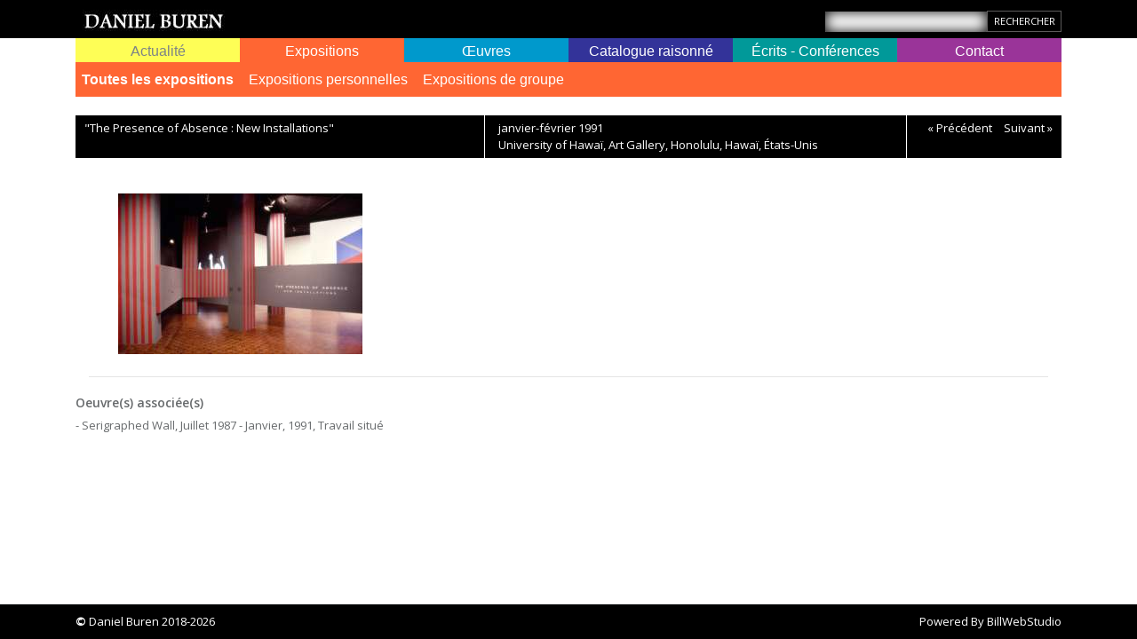

--- FILE ---
content_type: text/html; charset=UTF-8
request_url: https://danielburen.com/images/exhibit/1234?ref=&year=1991
body_size: 4592
content:
<!DOCTYPE html>
<html lang="fr">

<head>
    <meta charset="UTF-8">
<meta http-equiv="X-UA-Compatible" content="IE=edge">
<meta name="viewport" content="width=device-width, initial-scale=1.0">
<title>&quot;The Presence of Absence : New Installations&quot; - Expositions    Daniel Buren</title>

<meta name="_token" content="8wl84cBdbvMa3pzKI4lFbFHsefebQLAZx0ABbnVa"/>

<base href="https://danielburen.com">
<link rel="canonical" href="https://danielburen.com/images/exhibit/1234" />

<link href="https://danielburen.com/inspinia/css/bootstrap.min.css" rel="stylesheet">
<link href="https://danielburen.com/inspinia/font-awesome/css/font-awesome.css" rel="stylesheet">
<link href="https://danielburen.com/inspinia/css/animate.css" rel="stylesheet">

<link href="https://danielburen.com/inspinia/css/plugins/iCheck/custom.css" rel="stylesheet">
<link href="https://danielburen.com/inspinia/css/plugins/select2/select2.min.css" rel="stylesheet">
<link href="https://danielburen.com/inspinia/css/plugins/jasny/jasny-bootstrap.min.css" rel="stylesheet">
<link href="https://danielburen.com/inspinia/js/plugins/jquery-ui/jquery-ui.min.css" rel="stylesheet">

    <link href="https://danielburen.com/inspinia/lightGallery/css/lightgallery.css" rel="stylesheet">

<link href="https://danielburen.com/inspinia/css/style.css" rel="stylesheet">
<link href="https://danielburen.com/inspinia/css/bws-custom.css" rel="stylesheet">


<script src="https://danielburen.com/inspinia/js/jquery-3.1.1.min.js"></script>

    <link href="https://danielburen.com/inspinia/css/front.css?v=1.0.0.5" rel="stylesheet">
</head>

<body class="top-navigation">

<div id="wrapper">

    <div id="page-wrapper" class="white-bg">

        <div class="header black-bg">
            <div class="container">
                <div class="row">
                    <div class="col-md-12">

                                                    <a href="https://danielburen.com" class="logo-link float-left"><img src="/uploads/companies/8/logo_LOGO2.jpg" class="logo" title="Daniel Buren" /></a>
                                                                                <div class="float-left site-langs d-none" id="google_translate_element"></div>

                            <form method="GET" action="https://danielburen.com/search" accept-charset="UTF-8" class="float-right">
                            <div class="form-group">
                                <input class="form-control" placeholder="" name="q" type="text">
                            </div><input class="btn btn-black btn-xs" type="submit" value="Rechercher">
                            </form>
                    </div>
                </div>
            </div>
        </div>



        <script type="text/javascript">
            function googleTranslateElementInit() {
                new google.translate.TranslateElement({pageLanguage: 'en'}, 'google_translate_element');
            }
        </script>

        <script type="text/javascript" src="https://translate.google.com/translate_a/element.js?cb=googleTranslateElementInit"></script>

        <div class="wrapper wrapper-content">
            <div class="container">

                <div class="row">
    <div class="col-lg-12">
    <nav class="navbar navbar-expand-lg navbar-static-top" role="navigation">

        <button class="navbar-toggler" type="button" data-toggle="collapse" data-target="#navbar" aria-expanded="false" aria-label="Toggle navigation">
            <i class="fa fa-reorder"></i>
        </button>

        <!--</div>-->
        <div class="navbar-collapse collapse" id="navbar">
            <ul class="nav navbar-nav nav-justified w-100">

                <li class="nav-item map-link dropdown d-flex align-items-center " id="map-link">
                    <a class="nav-link w-100" aria-expanded="false"  role="button" href="https://danielburen.com/map" data-target="#map-link" id="map-link-toggler"  data-toggle="dropdown"> Actualité</a>
                    <ul role="menu" class="dropdown-menu" aria-labelledby="map-link-toggler">
                                                <li class=""><a href="https://danielburen.com/conferences/actual">Conférences à venir</a></li>

                        <li class=""><a href="https://danielburen.com/exhibits/actual">Expositions - En cours</a></li>

                                                                                                                                                                                    
                                            </ul>
                </li>

                <li id="exhibits-link" class="nav-item exhibits-link dropdown d-flex align-items-center active">
                    <a class="nav-link w-100" data-target="#exhibits-link" aria-expanded="false"  role="button" href="https://danielburen.com/exhibits"  data-toggle="dropdown"> Expositions</a>
                    <ul role="menu" class="dropdown-menu">
                                                <li class="active"><a href="https://danielburen.com/exhibits">Toutes les expositions</a></li>
                        <li class=""><a href="https://danielburen.com/exhibits/personal">Expositions personnelles</a></li>
                        <li class=""><a href="https://danielburen.com/exhibits/group">Expositions de groupe</a></li>

                                                                                                                                                                                    
                                                </ul>
                </li>

                <li id="artworks-link" class="nav-item artworks-link dropdown d-flex align-items-center ">
                    <a class="nav-link w-100" data-target="#artworks-link"  aria-expanded="false" role="button" href="https://danielburen.com/artworks/permanent"  data-toggle="dropdown"> Œuvres</a>
                    <ul role="menu" class="dropdown-menu">
                        <li class=""><a href="https://danielburen.com/artworks/permanent">Œuvres permanentes dans l'espace public ou semi-public</a></li>
                                                                                                                                                                                                      
                                            </ul>
                </li>

                
                    <li id="catalog-link" class="nav-item catalog-link dropdown d-flex align-items-center ">
                        <a class="nav-link w-100" data-target="#catalog-link"  aria-expanded="false" role="button" href="https://catalogue.danielburen.com"  data-toggle="dropdown"> Catalogue raisonné</a>
                        <ul role="menu" class="dropdown-menu text-md-right">
                                                                                                                                                                                                                                                                <li class=" pull-left">
                                            <a href="https://catalogue.danielburen.com/pages/5">Notes</a>
                                        </li>
                                                                            <li class=" pull-left">
                                            <a href="https://catalogue.danielburen.com/pages/4">Préambule</a>
                                        </li>
                                                                                                
                                <li class=""><a href="https://catalogue.danielburen.com/artworks">Œuvres</a></li>
                                <li class=""><a href="https://catalogue.danielburen.com/exhibits">Expositions</a></li>
                                <li class=""><a href="https://catalogue.danielburen.com/biblios">Bibliographie</a></li>
                                <li class=""><a href="https://catalogue.danielburen.com/contact">Contact Catalogue</a></li>
                        </ul>
                    </li>

                
                <li id="bibliographies-link" class="nav-item bibliographies-link dropdown d-flex align-items-center ">
                    <a class="nav-link w-100" data-target="#bibliographies-link"  aria-expanded="false" role="button" href="https://danielburen.com/bibliographies"  data-toggle="dropdown"> Écrits - Conférences</a>
                    <ul role="menu" class="dropdown-menu text-lg-right">
                        <li class=""><a href="https://danielburen.com/conferences">Conférences</a></li>
                                                                                                                                                                            <li class="">
                                        <a href="https://danielburen.com/bibliographies/1">Les Écrits : bibliographie</a>
                                    </li>
                                                                    <li class="">
                                        <a href="https://danielburen.com/bibliographies/2">Les Écrits : quelques textes</a>
                                    </li>
                                                                                                                                        
                                            </ul>
                </li>

                <li id="enquiries-link" class="nav-item enquiries-link dropdown d-flex align-items-center ">
                    <a class="nav-link w-100" data-target="#enquiries-link"   aria-expanded="false" role="button" href="https://danielburen.com/contact"  data-toggle="dropdown"> Contact</a>
                    <ul role="menu" class="dropdown-menu text-lg-right">
                        <li class=""><a href="https://danielburen.com/contact">Contact</a></li>

                                                                                                                        <li class="">
                                        <a href="https://danielburen.com/bibliographies/3">Collectionneurs</a>
                                    </li>
                                                                    <li class="">
                                        <a href="https://danielburen.com/bibliographies/8">Demande d&#039;autorisation Palais-Royal</a>
                                    </li>
                                                                    <li class="">
                                        <a href="https://danielburen.com/bibliographies/7">Service photographique</a>
                                    </li>
                                                                                                                                                                                                                </ul>
                </li>


            </ul>

        </div>
    </nav>

    </div>
</div>



                
                
                
    <div class="images-rows">
        <div class="images-header black-bg">
            <div class="row">
                <div class="col-md-5">
                    <h1>&quot;The Presence of Absence : New Installations&quot;</h1>
                </div>
                <div class="col-md-5">
                     janvier-février 1991  <br /> University of Hawaï, Art Gallery, Honolulu, Hawaï, États-Unis
                </div>
                <div class="col-md-2 text-right">
                    <span class="prev_next">
                                                    <a href="https://danielburen.com/images/exhibit/1629?year=1991" title="“Acquisitions”">&laquo; Précédent</a>
                        
                                                    <a href="https://danielburen.com/images/exhibit/1903?year=1991" title="“Drawings”">Suivant &raquo;</a>
                        
                    </span>
                </div>
            </div>
        </div>


                            <div class="col-lg-12">
                <div class="row row-images">
                                                                <div class="col-lg-4 col-md-4 col-sm-6 image-item ">
                                                            <a href="/uploads/companies/8/media/1824/image_file_1991_honolulu_1556_001.jpg" data-toggle="tooltip" data-placement="top" class="lightgall" data-sub-html="Photo-souvenir : Serigraphed Wall, janvier 1989, travail in situ, in &quot;The Presence of Absence : New Installations&quot;, University of Hawaï, Art Gallery, Honolulu, Hawaï. Détail. © Daniel Buren/ADAGP, Paris." title="Photo-souvenir : Serigraphed Wall, janvier 1989, travail in situ, in &quot;The Presence of Absence : New Installations&quot;, University of Hawaï, Art Gallery, Honolulu, Hawaï. Détail. © Daniel Buren/ADAGP, Paris.">


                    <img src="/uploads/companies/8/media/1824/thumb2_image_file_1991_honolulu_1556_001.jpg" class="media-thumb-2" />
        </a>
                                                    </div>
                                                                </div>
                <hr />

            </div>
        
                            <div class="row row-artworks">
                <div class="col-lg-12">
                    <h4>Oeuvre(s) associée(s)</h4>
                    <div class="row">
                                                    <div class="col-lg-4 col-md-4 col-sm-6">
                                <p>
                                                                    - Serigraphed Wall, Juillet 1987 - Janvier, 1991, Travail situé
                                                                </p>
                            </div>
                                            </div>
                </div>
            </div>
            </div>


    <script type="text/javascript">
        $(document).ready(function(){
          var lg =  $('.row-images').lightGallery({selector: '.lightgall', download: false});

            lg.on('onSlideItemLoad.lg', function () {
             //   setWatermark();
                setTimeout("setWatermark()", 100);
            });

            lg.on('onAfterSlide.lg', function () {
                setTimeout("setWatermark()", 20);

            });

            $( window ).resize(function() {
                setWatermark()
            });
        });

        $(document).on("contextmenu", '.buren-watermark',function(){
            return false;
        });

        function setWatermark()
        {
            if ($(".lg-current").find('.buren-watermark').length == 0)
                $(".lg-current").append('<div class="buren-watermark"><div class="txt">Daniel Buren ©</div></div>');

            let el = $(".lg-current .lg-video-object");
            let videoHeightShift = 70;

            if (el.length == 0) {
                el = $(".lg-current .lg-object");
                videoHeightShift = 0;
            }

            let w = el.width();
            let h = el.height() - videoHeightShift;
            let offset = el.offset();

           // console.log(el, w, h, offset);
            $('.buren-watermark').css('width', w+2).css('height', h+2).css('top', offset.top-1).css('left', offset.left-1);

        }
    </script>
            </div>
        </div>
        <div class="footer black-bg">
    <div class="container">
        <strong>&copy;</strong> Daniel Buren 2018-2026
        <div class="float-sm-right">Powered By <a href="https://www.billwebstudio.com" target="_blank">BillWebStudio</a></div>
    </div>
</div>    </div>

</div>


<script src="https://danielburen.com/inspinia/js/popper.min.js"></script>
<script src="https://danielburen.com/inspinia/js/bootstrap.js"></script>

<script src="https://danielburen.com/inspinia/js/plugins/metisMenu/jquery.metisMenu.js"></script>
<script src="https://danielburen.com/inspinia/js/plugins/slimscroll/jquery.slimscroll.min.js"></script>
<script src="https://danielburen.com/inspinia/js/plugins/select2/select2.full.min.js"></script>
<script src="https://danielburen.com/inspinia/js/plugins/iCheck/icheck.min.js"></script>
<script src="https://danielburen.com/inspinia/js/plugins/jasny/jasny-bootstrap.min.js"></script>
<script src="https://danielburen.com/inspinia/js/jquery.ns-autogrow.min.js"></script>
<script src="https://danielburen.com/inspinia/js/notify.min.js"></script>
<script src="https://danielburen.com/inspinia/js/plugins/jquery-ui/jquery-ui.min.js"></script>

<script src="https://danielburen.com/inspinia/js/malihu-custom-scrollbar-plugin/jquery.mCustomScrollbar.concat.min.js"></script>

<script src="https://danielburen.com/inspinia/js/inspinia.js"></script>
<script src="https://danielburen.com/inspinia/js/bws-custom.js?v=1.0.1"></script>


<script>
    window._token = '8wl84cBdbvMa3pzKI4lFbFHsefebQLAZx0ABbnVa';
</script>

    <script src="https://danielburen.com/inspinia/lightGallery/lib/picturefill.min.js"></script>
    <script src="https://danielburen.com/inspinia/lightGallery/js/lightgallery-all.js"></script>
    <script src="https://danielburen.com/inspinia/lightGallery/lib/jquery.mousewheel.min.js"></script>

<div class="modal inmodal" id="customModal" tabindex="-1" role="dialog" aria-hidden="true">
    <div class="modal-dialog modal-lg">
        <div class="modal-content animated fadeIn">
            <div class="modal-header">
                <button type="button" class="close" data-dismiss="modal"><span aria-hidden="true">&times;</span><span class="sr-only">Close</span></button>

                <div class="modal-header-content">
                                                        </div>

            </div>
            <div class="modal-body">
                            </div>

        </div>
    </div>
</div>



<script type="text/javascript">
    var custom_modal;

    $(document).ready(function(){

                custom_modal = $("#customModal").modal({backdrop:'static', show:false});
        
        $(document).on({
            'show.bs.modal': function() {
                var zIndex = 1040 + (10 * $('.modal:visible').length);
                $(this).css('z-index', zIndex);
                setTimeout(function() {
                    $('.modal-backdrop').not('.modal-stack').css('z-index', zIndex - 1).addClass('modal-stack');
                }, 0);
            },
            'hidden.bs.modal': function() {

                if ($('.modal:visible').length > 0) {
                    // restore the modal-open class to the body element, so that scrolling works
                    // properly after de-stacking a modal.
                    setTimeout(function() {
                        $(document.body).addClass('modal-open');
                    }, 0);
                }
            }
        }, '.modal');


        custom_modal.on("hide.bs.modal", function(e) {
            //console.log(this, e);
            $(this).find(".modal-header-content").html('');
            $(this).find(".modal-body").html('');
            $(this).find(".for-modal-footer").html('');
            custom_modal.unbind("show.bs.modal");
        });

    });

</script>
    <!-- Google tag (gtag.js) -->
    <script async src="https://www.googletagmanager.com/gtag/js?id=UA-51502104-1"></script>
    <script>
        window.dataLayer = window.dataLayer || [];
        function gtag(){dataLayer.push(arguments);}
        gtag('js', new Date());

        gtag('config', 'UA-51502104-1');
    </script>


    <script>
    $(function(){
        $('body').on('contextmenu', 'img', function(e){
            return false;
        });
    });
</script>
</body>
</html>